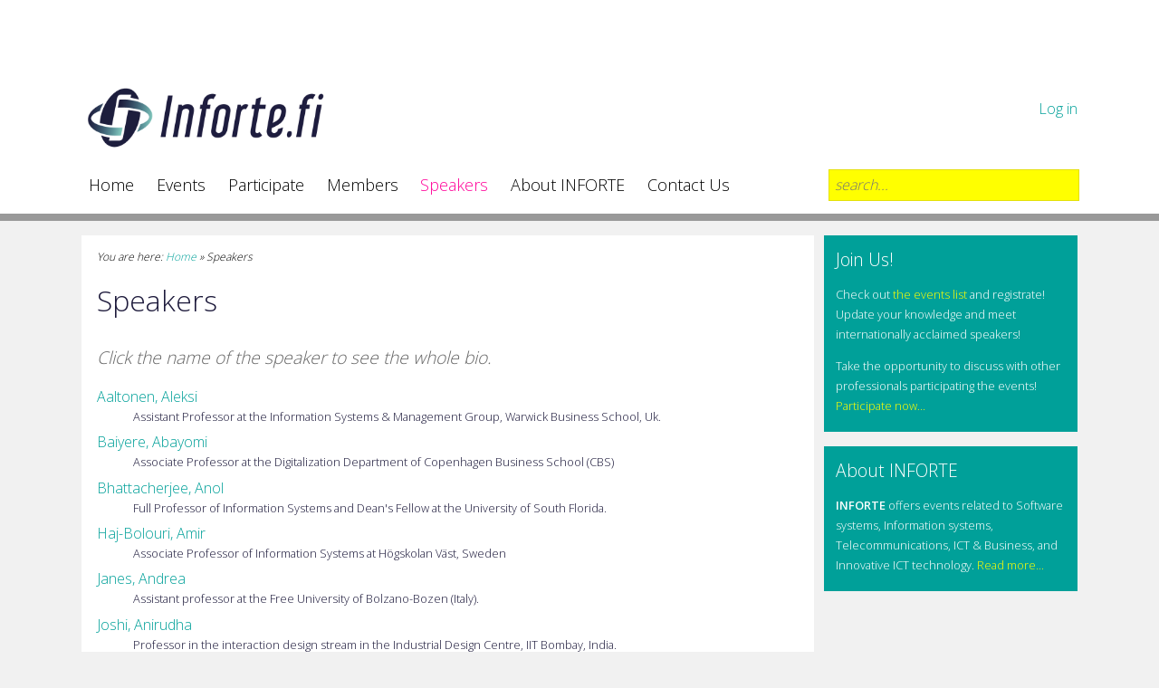

--- FILE ---
content_type: text/html;charset=utf-8
request_url: https://inforte.jyu.fi/speakers
body_size: 103960
content:
<!DOCTYPE html PUBLIC "-//W3C//DTD XHTML 1.0 Transitional//EN" "http://www.w3.org/TR/xhtml1/DTD/xhtml1-transitional.dtd"><html xmlns="http://www.w3.org/1999/xhtml">
<head><base href="https://inforte.jyu.fi/speakers/" />
<meta http-equiv="Content-Type" content="text/html; charset=UTF-8" />
<meta name="viewport" content="initial-scale=1.0, maximum-scale=1.0, width = device-width" />
<title>Speakers — The INFORTE.fi programme</title>
<link href="https://fonts.googleapis.com/css?family=Open+Sans:400,300,600" rel="stylesheet" type="text/css" />
<link href="/++theme++inforte_2014/flexslider/flexslider.css" rel="stylesheet" type="text/css" />
<script src="https://ajax.googleapis.com/ajax/libs/jquery/1.6.2/jquery.min.js"></script>
<script src="/++theme++inforte_2014/flexslider/jquery.flexslider.js"></script>
<link href="/++theme++inforte_2014/tyylit.css?2014-03-06-10-35" rel="stylesheet" type="text/css" />
<link href="/++theme++inforte_2014/normalize.css" rel="stylesheet" type="text/css" />
<link rel="icon" href="/++theme++inforte_2014/img/favicon.ico" type="image/x-icon" />
<script type="text/javascript" charset="utf-8">
  $(window).load(function() {
    $('.flexslider').flexslider();
  });
</script>
<meta http-equiv="Content-Type" content="text/html; charset=utf-8" /><meta name="description" content="Click the name of the speaker to see the whole bio." /><meta name="generator" content="Plone - http://plone.org" /></head>
<body class="template-portrait_listing portaltype-folder site-inforte section-speakers userrole-anonymous"><!-- HEADER --><div id="header">
    <div class="wrapper"> <!-- wrapper asettaa sivun leveydeksi 90% (max 1100px) ja keskitt&#228;&#228; divit -->
        <div class="fulldiv padding-bottom">
            <div class="leftdiv25 padding-top">
                <img src="/++theme++inforte_2014/img/logo.jpg" /> 
            </div>
            <div class="leftdiv75 padding-top mobile">
                <p class="textright"><a href="https://inforte.jyu.fi/login" id="personaltools-login">Log in</a></p>
            </div>
        </div>
        <div class="fulldiv">
            <div class="leftdiv75">
                <nav>
                    <ul><li class="current">NAVIGATION</li><li id="portaltab-index_html" class="plain"><a href="https://inforte.jyu.fi" title="">Home</a></li><li id="portaltab-events" class="plain"><a href="https://inforte.jyu.fi/events" title="">Events</a></li><li id="portaltab-participate" class="plain"><a href="https://inforte.jyu.fi/participate" title="">Participate</a></li><li id="portaltab-members" class="plain"><a href="https://inforte.jyu.fi/members" title="INFORTE.fi member university departments">Members</a></li><li id="portaltab-speakers" class="selected"><a href="https://inforte.jyu.fi/speakers" title="Click the name of the speaker to see the whole bio.">Speakers</a></li><li id="portaltab-about" class="plain"><a href="https://inforte.jyu.fi/about" title="">About INFORTE</a></li><li id="portaltab-contact" class="plain"><a href="https://inforte.jyu.fi/contact" title="">Contact Us</a></li></ul>
                </nav>
            </div>
            <div class="rightdiv25">
              <form id="form1" name="form1" method="post" action="https://inforte.jyu.fi/@@search">
  <input name="SearchableText" type="text" id="search" placeholder="search..." label="search" />
</form>
            </div>
        </div>
    </div>
</div><!-- SIS&#196;LT&#214; --><div class="wrapper">
    <div id="content">       
    
    <!-- FlexSlider -->	
    

    
    <!-- Vasen palsta -->
    <!-- About: -->
        <div class="leftdiv75">
            <div class="fulldiv"><p class="breadcrumb">You are here:
        <a href="https://inforte.jyu.fi">Home</a>
        <span class="breadcrumbSeparator">»</span>
    
        
            
            
            <span id="breadcrumbs-current">Speakers</span>
         
    </p>

                            

                            

                             <div id="viewlet-above-content-title"></div>
                             
                                 
                                 
            
                <h1 id="parent-fieldname-title" class="documentFirstHeading">
                    Speakers
                </h1>
            
            
        
                             
                             

                             
                                 
                                 
            
                <div id="parent-fieldname-description" class="documentDescription">
                   Click the name of the speaker to see the whole bio.
                </div>
            
            
        
                             

                             <div id="viewlet-above-content-body"></div>
                             <div id="content-core">
                                 
  

    
      
        
          <dl class="inforte-portraits">
            
              
                <dt>
                  <span class="contenttype-document summary"><a href="https://inforte.jyu.fi/speakers/AAaltonen" class="state-published url">Aaltonen, Aleksi</a></span>
                </dt>
                <dd>
                  
                    
                  <span class="description">Assistant Professor at the Information Systems &amp; Management Group, Warwick Business School, Uk.

</span>
               </dd>
              
            
              
                <dt>
                  <span class="contenttype-document summary"><a href="https://inforte.jyu.fi/speakers/ABaiyere" class="state-published url">Baiyere, Abayomi </a></span>
                </dt>
                <dd>
                  
                    
                  <span class="description">Associate Professor at the Digitalization Department of Copenhagen Business
School (CBS)</span>
               </dd>
              
            
              
                <dt>
                  <span class="contenttype-document summary"><a href="https://inforte.jyu.fi/speakers/ABhattacherjee" class="state-published url">Bhattacherjee, Anol </a></span>
                </dt>
                <dd>
                  
                    
                  <span class="description">Full Professor of Information Systems and Dean's Fellow at the University of South Florida.</span>
               </dd>
              
            
              
                <dt>
                  <span class="contenttype-document summary"><a href="https://inforte.jyu.fi/speakers/AHaj-Bolouri" class="state-published url">Haj-Bolouri, Amir </a></span>
                </dt>
                <dd>
                  
                    
                  <span class="description">Associate Professor of Information Systems at Högskolan Väst, Sweden</span>
               </dd>
              
            
              
                <dt>
                  <span class="contenttype-document summary"><a href="https://inforte.jyu.fi/speakers/AJanes" class="state-published url">Janes, Andrea</a></span>
                </dt>
                <dd>
                  
                    
                  <span class="description">Assistant professor at the Free University of Bolzano-Bozen (Italy).</span>
               </dd>
              
            
              
                <dt>
                  <span class="contenttype-document summary"><a href="https://inforte.jyu.fi/speakers/AJoshi" class="state-published url">Joshi, Anirudha </a></span>
                </dt>
                <dd>
                  
                    
                  <span class="description">Professor in the interaction design stream in the Industrial Design Centre, IIT Bombay, India.</span>
               </dd>
              
            
              
                <dt>
                  <span class="contenttype-document summary"><a href="https://inforte.jyu.fi/speakers/A_Maedche" class="state-published url">Maedche, Alexander</a></span>
                </dt>
                <dd>
                  
                    
                  <span class="description">Professor at Karlsruhe Institute of Technology (KIT), Germany.</span>
               </dd>
              
            
              
                <dt>
                  <span class="contenttype-document summary"><a href="https://inforte.jyu.fi/speakers/A_Martini" class="state-published url">Martini, Antonio</a></span>
                </dt>
                <dd>
                  
                    
                  <span class="description">Associate professor at University of Oslo and a Principal Strategic Researcher at CA Technologies</span>
               </dd>
              
            
              
                <dt>
                  <span class="contenttype-document summary"><a href="https://inforte.jyu.fi/speakers/A_Marton" class="state-published url">Márton, Attila </a></span>
                </dt>
                <dd>
                  
                    
                  <span class="description">Associate professor at the Department of Digitalization, Copenhagen Business School</span>
               </dd>
              
            
              
                <dt>
                  <span class="contenttype-document summary"><a href="https://inforte.jyu.fi/speakers/BAdams" class="state-published url">Adams, Bram</a></span>
                </dt>
                <dd>
                  
                    
                  <span class="description">Assistant professor, MCIS Lab on Maintenance, Construction and Intelligence, Polytechnique de Montréal, Canada.
</span>
               </dd>
              
            
              
                <dt>
                  <span class="contenttype-document summary"><a href="https://inforte.jyu.fi/speakers/BRanjan" class="state-published url">Ranjan, Kini B.</a></span>
                </dt>
                <dd>
                  
                    
                  <span class="description">Professor of Management - Information Systems at Indiana University Northwest.</span>
               </dd>
              
            
              
                <dt>
                  <span class="contenttype-document summary"><a href="https://inforte.jyu.fi/speakers/CFleisher" class="state-published url">Fleisher, Craig S.</a></span>
                </dt>
                <dd>
                  
                    
                  <span class="description">Chief Learning Officer (CLO) at Aurora WDC, USA.</span>
               </dd>
              
            
              
                <dt>
                  <span class="contenttype-document summary"><a href="https://inforte.jyu.fi/speakers/CMoe" class="state-published url">Moe, Carl Erik</a></span>
                </dt>
                <dd>
                  
                    
                  <span class="description">Associate professor at University of Agder, Norway</span>
               </dd>
              
            
              
                <dt>
                  <span class="contenttype-document summary"><a href="https://inforte.jyu.fi/speakers/CPautasso" class="state-published url">Pautasso, Cesare</a></span>
                </dt>
                <dd>
                  
                    
                  <span class="description">Associate professor at the Faculty of Informatics at the University of Lugano, Switzerland. </span>
               </dd>
              
            
              
                <dt>
                  <span class="contenttype-document summary"><a href="https://inforte.jyu.fi/speakers/CSeaman" class="state-published url">Seaman, Carolyn</a></span>
                </dt>
                <dd>
                  
                    
                  <span class="description">Professor of Information Systems at the University of Maryland Baltimore County (UMBC), USA</span>
               </dd>
              
            
              
                <dt>
                  <span class="contenttype-document summary"><a href="https://inforte.jyu.fi/speakers/CSorensen" class="state-published url">Sørensen, Carsten</a></span>
                </dt>
                <dd>
                  
                    
                  <span class="description">Reader (Associate Professor) in Digital Innovation within Department of Management at The London School of Economics and Political Science</span>
               </dd>
              
            
              
                <dt>
                  <span class="contenttype-document summary"><a href="https://inforte.jyu.fi/speakers/CTan" class="state-published url">Tan, Chee-Wee</a></span>
                </dt>
                <dd>
                  
                    
                  <span class="description">Professor in the Department of Digitization at Copenhagen Business School (Denmark)</span>
               </dd>
              
            
              
                <dt>
                  <span class="contenttype-document summary"><a href="https://inforte.jyu.fi/speakers/DTaibi" class="state-published url">Taibi, Davide</a></span>
                </dt>
                <dd>
                  
                    
                  <span class="description">Assistant Professor at the Tampere University, Finland.</span>
               </dd>
              
            
              
                <dt>
                  <span class="contenttype-document summary"><a href="https://inforte.jyu.fi/speakers/DVernon" class="state-published url">Vernon, David</a></span>
                </dt>
                <dd>
                  
                    
                  <span class="description">Professor   of   Informatics   at   the   University   of   Skövde,  
Sweden</span>
               </dd>
              
            
              
                <dt>
                  <span class="contenttype-document summary"><a href="https://inforte.jyu.fi/speakers/D_Said" class="state-published url">Said, Dhaou</a></span>
                </dt>
                <dd>
                  
                    
                  <span class="description">Post-Doctoral Researcher in University of Sherbrooke, Canada</span>
               </dd>
              
            
              
                <dt>
                  <span class="contenttype-document summary"><a href="https://inforte.jyu.fi/speakers/DasguptaD" class="state-published url">Professor Dasgupta, Dipankar</a></span>
                </dt>
                <dd>
                  
                    
                  <span class="description">Professor of Computer Science, University of Memphis (USA)</span>
               </dd>
              
            
              
                <dt>
                  <span class="contenttype-document summary"><a href="https://inforte.jyu.fi/speakers/ETurunen" class="state-published url">Turunen, Esko</a></span>
                </dt>
                <dd>
                  
                    
                  <span class="description">Professor at Department of Mathematics at Tampere University of Technology, Finland</span>
               </dd>
              
            
              
                <dt>
                  <span class="contenttype-document summary"><a href="https://inforte.jyu.fi/speakers/E_Poort" class="state-published url">Poort, Eltjo R.</a></span>
                </dt>
                <dd>
                  
                    
                  <span class="description">Distinguished Solution Architect at CGI in The Netherlands</span>
               </dd>
              
            
              
                <dt>
                  <span class="contenttype-document summary"><a href="https://inforte.jyu.fi/speakers/FBalomba" class="state-published url">Palomba, Fabio </a></span>
                </dt>
                <dd>
                  
                    
                  <span class="description">Senior Research Associate at the University of Zurich, Switzerland.</span>
               </dd>
              
            
              
                <dt>
                  <span class="contenttype-document summary"><a href="https://inforte.jyu.fi/speakers/FChan" class="state-published url">Chan, Frank</a></span>
                </dt>
                <dd>
                  
                    
                  <span class="description">Assistant Professor in Information Systems, ESSEC Business School, France</span>
               </dd>
              
            
              
                <dt>
                  <span class="contenttype-document summary"><a href="https://inforte.jyu.fi/speakers/FGarzotto" class="state-published url">Garzotto, Franca </a></span>
                </dt>
                <dd>
                  
                    
                  <span class="description">Franca Garzotto is an Associate Professor of Computer Engineering at the Department of Electronics and Information, Politecnico di Milano. </span>
               </dd>
              
            
              
                <dt>
                  <span class="contenttype-document summary"><a href="https://inforte.jyu.fi/speakers/GRuhe" class="state-published url">Ruhe, Guenther</a></span>
                </dt>
                <dd>
                  
                    
                  <span class="description">Professor, University of Calgary, Canada</span>
               </dd>
              
            
              
                <dt>
                  <span class="contenttype-document summary"><a href="https://inforte.jyu.fi/speakers/GSandini" class="state-published url">Sandini, Giulio </a></span>
                </dt>
                <dd>
                  
                    
                  <span class="description">Founding Director of the Italian Institute of Technology and full professor of bioengineering at the University of Genoa</span>
               </dd>
              
            
              
                <dt>
                  <span class="contenttype-document summary"><a href="https://inforte.jyu.fi/speakers/HProper" class="state-published url">Proper, Henderik A.</a></span>
                </dt>
                <dd>
                  
                    
                  <span class="description">Professor, University of Nijmegen, The Netherlands</span>
               </dd>
              
            
              
                <dt>
                  <span class="contenttype-document summary"><a href="https://inforte.jyu.fi/speakers/HSchulzrinne" class="state-published url">Schulzrinne, Henning </a></span>
                </dt>
                <dd>
                  
                    
                  <span class="description">Professor at Columbia University, USA.</span>
               </dd>
              
            
              
                <dt>
                  <span class="contenttype-document summary"><a href="https://inforte.jyu.fi/speakers/HTirri" class="state-published url">Tirri, Henry</a></span>
                </dt>
                <dd>
                  
                    
                  <span class="description">Dr. Executive in Residence in Aalto University, Finland.</span>
               </dd>
              
            
              
                <dt>
                  <span class="contenttype-document summary"><a href="https://inforte.jyu.fi/speakers/IPappas" class="state-published url">Pappas, Ilias</a></span>
                </dt>
                <dd>
                  
                    
                  <span class="description">Ilias Pappas is a Professor of Information Systems at University of Agder (UiA) and the Norwegian University of Science and Technology, Norway.</span>
               </dd>
              
            
              
                <dt>
                  <span class="contenttype-document summary"><a href="https://inforte.jyu.fi/speakers/JGogan" class="state-published url">Gogan, Janis L. </a></span>
                </dt>
                <dd>
                  
                    
                  <span class="description">Professor, Information &amp; Process Management, Bentley University, USA.</span>
               </dd>
              
            
              
                <dt>
                  <span class="contenttype-document summary"><a href="https://inforte.jyu.fi/speakers/JHeikkila" class="state-published url">Heikkilä, Jukka</a></span>
                </dt>
                <dd>
                  
                    
                  <span class="description">Professor of Information Systems at the University of Turku, Turku School of Economics.</span>
               </dd>
              
            
              
                <dt>
                  <span class="contenttype-document summary"><a href="https://inforte.jyu.fi/speakers/JJussila" class="state-published url">Jussila, Jari</a></span>
                </dt>
                <dd>
                  
                    
                  <span class="description">Postdoctoral Researcher in DARE Business Data Research Group at Laboratory of Industrial and Information Management, Tampere University of Technology, Tampere, Finland and Chief Information Officer at Moodmetric</span>
               </dd>
              
            
              
                <dt>
                  <span class="contenttype-document summary"><a href="https://inforte.jyu.fi/speakers/JLapalme" class="state-published url"> Lapalme, James</a></span>
                </dt>
                <dd>
                  
                    
                  <span class="description">Assistant Director of the Numerix Research Laboratory at the l’École de technologie supérieure in Montreal, Canada</span>
               </dd>
              
            
              
                <dt>
                  <span class="contenttype-document summary"><a href="https://inforte.jyu.fi/speakers/JLindman" class="state-published url">Lindman, Juho</a></span>
                </dt>
                <dd>
                  
                    
                  <span class="description">Associate professor of informatics in the Department of Applied IT at the University of Gothenburg, Sweden</span>
               </dd>
              
            
              
                <dt>
                  <span class="contenttype-document summary"><a href="https://inforte.jyu.fi/speakers/JMurillo" class="state-published url">Murillo, Juan Manuel</a></span>
                </dt>
                <dd>
                  
                    
                  <span class="description">Associate Professor at the Computer Science Department of the University of Extremadura in Spain</span>
               </dd>
              
            
              
                <dt>
                  <span class="contenttype-document summary"><a href="https://inforte.jyu.fi/speakers/JSpillner" class="state-published url">Spillner, Josef</a></span>
                </dt>
                <dd>
                  
                    
                  <span class="description">Associate professor at Zurich University of Applied Sciences, Switzerland. </span>
               </dd>
              
            
              
                <dt>
                  <span class="contenttype-document summary"><a href="https://inforte.jyu.fi/speakers/J_Hintsa" class="state-published url">Hintsa, Juha</a></span>
                </dt>
                <dd>
                  
                    
                  <span class="description">Dr., CEO and Founder, CBRA (www.cross-border.org)</span>
               </dd>
              
            
              
                <dt>
                  <span class="contenttype-document summary"><a href="https://inforte.jyu.fi/speakers/J_Lumivalo" class="state-published url">Lumivalo, Juuli</a></span>
                </dt>
                <dd>
                  
                    
                  <span class="description"> Dr., Information systems Scholar at the Faculty of Information Technology in University of Jyväskylä</span>
               </dd>
              
            
              
                <dt>
                  <span class="contenttype-document summary"><a href="https://inforte.jyu.fi/speakers/J_Nandhakumar" class="state-published url">Nandhakumar, Joe </a></span>
                </dt>
                <dd>
                  
                    
                  <span class="description">Professor of Information Systems and the Head of the Information Systems and Management group at Warwick Business School, University of Warwick, England.</span>
               </dd>
              
            
              
                <dt>
                  <span class="contenttype-document summary"><a href="https://inforte.jyu.fi/speakers/J_Porras" class="state-published url">Porras, Jari</a></span>
                </dt>
                <dd>
                  
                    
                  <span class="description">Professor of Software Engineering (especially Distributed Systems) at the Lappeenranta-Lahti University of Technology LUT, Finland.</span>
               </dd>
              
            
              
                <dt>
                  <span class="contenttype-document summary"><a href="https://inforte.jyu.fi/speakers/KConboy" class="state-published url">Conboy, Kieran </a></span>
                </dt>
                <dd>
                  
                    
                  <span class="description">Professor in the School of Business &amp; Economics at the University of Galway</span>
               </dd>
              
            
              
                <dt>
                  <span class="contenttype-document summary"><a href="https://inforte.jyu.fi/speakers/KLang" class="state-published url">Lang, Karl</a></span>
                </dt>
                <dd>
                  
                    
                  <span class="description">Professor of Information Systems at Baruch College, CUNY</span>
               </dd>
              
            
              
                <dt>
                  <span class="contenttype-document summary"><a href="https://inforte.jyu.fi/speakers/KPeffers" class="state-published url">Peffers, Ken</a></span>
                </dt>
                <dd>
                  
                    
                  <span class="description">Professor of Management Information Systems at the Lee Business School, University of Nevada Las Vegas</span>
               </dd>
              
            
              
                <dt>
                  <span class="contenttype-document summary"><a href="https://inforte.jyu.fi/speakers/KeyurSora" class="state-published url">Sorathia, Keyur</a></span>
                </dt>
                <dd>
                  
                    
                  <span class="description">Assistant Professor at Department of Design (DoD), IIT Guwahati</span>
               </dd>
              
            
              
                <dt>
                  <span class="contenttype-document summary"><a href="https://inforte.jyu.fi/speakers/LC_Kruse" class="state-published url">Leona Chandra Kruse</a></span>
                </dt>
                <dd>
                  
                    
                  <span class="description"> Assistant Professor of Information Systems (IS) and Innovation at the University of Liechtenstein.</span>
               </dd>
              
            
              
                <dt>
                  <span class="contenttype-document summary"><a href="https://inforte.jyu.fi/speakers/LLavazza" class="state-published url">Lavazza, Luigi</a></span>
                </dt>
                <dd>
                  
                    
                  <span class="description">Lavazza is an Associate Professor of Computer Science at the Dipartimento di Scienze Teoriche e 
Applicate of the Università degli Studi dell Insubria in Varese, Italy</span>
               </dd>
              
            
              
                <dt>
                  <span class="contenttype-document summary"><a href="https://inforte.jyu.fi/speakers/L_Hanschmann" class="state-published url">Hanschmann, Leon</a></span>
                </dt>
                <dd>
                  
                    
                  <span class="description">Doctoral researcher at Karlsruhe Institute of Technology (KIT), Germany.</span>
               </dd>
              
            
              
                <dt>
                  <span class="contenttype-document summary"><a href="https://inforte.jyu.fi/speakers/MFelderer" class="state-published url">Felderer, Michael</a></span>
                </dt>
                <dd>
                  
                    
                  <span class="description">Senior researcher at the Institute of Computer Science at the University of Innsbruck, Austria</span>
               </dd>
              
            
              
                <dt>
                  <span class="contenttype-document summary"><a href="https://inforte.jyu.fi/speakers/MHelenius" class="state-published url">Helenius, Mika</a></span>
                </dt>
                <dd>
                  
                    
                   <span class="description"></span>
               </dd>
              
            
              
                <dt>
                  <span class="contenttype-document summary"><a href="https://inforte.jyu.fi/speakers/MLehto" class="state-published url">Lehto, Martti</a></span>
                </dt>
                <dd>
                  
                    
                  <span class="description">Adjunct professor in University of Jyväskylä.</span>
               </dd>
              
            
              
                <dt>
                  <span class="contenttype-document summary"><a href="https://inforte.jyu.fi/speakers/MLinne" class="state-published url">Linne, Marja-Leena</a></span>
                </dt>
                <dd>
                  
                    
                  <span class="description">Dr., Department of Signal Processing, Tampere University of Technology, Finland.</span>
               </dd>
              
            
              
                <dt>
                  <span class="contenttype-document summary"><a href="https://inforte.jyu.fi/speakers/MRonkko" class="state-published url">Rönkkö, Mikko</a></span>
                </dt>
                <dd>
                  
                    
                  <span class="description">Postdoctoral researcher at University of Jyväskylä, Department of Computer Science and Information Systems.</span>
               </dd>
              
            
              
                <dt>
                  <span class="contenttype-document summary"><a href="https://inforte.jyu.fi/speakers/MRuoho" class="state-published url">Ruohonen, Mikko J.</a></span>
                </dt>
                <dd>
                  
                    
                  <span class="description">Professor of Information Systems at the University of Tampere, Chief Executive of CIRCMI (Research on information, customer and innovation management)</span>
               </dd>
              
            
              
                <dt>
                  <span class="contenttype-document summary"><a href="https://inforte.jyu.fi/speakers/MTurunen" class="state-published url">Turunen, Markku</a></span>
                </dt>
                <dd>
                  
                    
                  <span class="description">Professor. Head of the Pervasive Interaction research group, a part of the Tampere Unit for Computer-Human Interaction (TAUCHI) at the Tampere University</span>
               </dd>
              
            
              
                <dt>
                  <span class="contenttype-document summary"><a href="https://inforte.jyu.fi/speakers/M_Tarafdar" class="state-published url">Tarafdar, Monideepa </a></span>
                </dt>
                <dd>
                  
                    
                  <span class="description">Charles J. Dockendorff Professor at Isenberg School of Management, University of Massachusetts Amhers</span>
               </dd>
              
            
              
                <dt>
                  <span class="contenttype-document summary"><a href="https://inforte.jyu.fi/speakers/NIslam" class="state-published url">Islam, Najmul </a></span>
                </dt>
                <dd>
                  
                    
                  <span class="description">Associate Professor (tenure track) of Digital Transformation, LUT University, Finland</span>
               </dd>
              
            
              
                <dt>
                  <span class="contenttype-document summary"><a href="https://inforte.jyu.fi/speakers/NMavengere" class="state-published url">Mavengere, Nicholas</a></span>
                </dt>
                <dd>
                  
                    
                  <span class="description">Doctor in Philosophy in Information and Systems (University of Tampere)</span>
               </dd>
              
            
              
                <dt>
                  <span class="contenttype-document summary"><a href="https://inforte.jyu.fi/speakers/N_Novielli" class="state-published url">Novielli, Nicole</a></span>
                </dt>
                <dd>
                  
                    
                  <span class="description">Assistant Professor at University of Bari, Italy</span>
               </dd>
              
            
              
                <dt>
                  <span class="contenttype-document summary"><a href="https://inforte.jyu.fi/speakers/OMazhelis" class="state-published url">Mazhelis, Oleksiy </a></span>
                </dt>
                <dd>
                  
                    
                   <span class="description"></span>
               </dd>
              
            
              
                <dt>
                  <span class="contenttype-document summary"><a href="https://inforte.jyu.fi/speakers/PAbrahamsson" class="state-published url">Abrahamsson, Pekka</a></span>
                </dt>
                <dd>
                  
                    
                  <span class="description">Professor, Norwegian University of Science and Technology at Trondheim, Norway</span>
               </dd>
              
            
              
                <dt>
                  <span class="contenttype-document summary"><a href="https://inforte.jyu.fi/speakers/PMikalef" class="state-published url">Mikalef, Patrick </a></span>
                </dt>
                <dd>
                  
                    
                  <span class="description">Professor at Norwegian University of Science and Technology</span>
               </dd>
              
            
              
                <dt>
                  <span class="contenttype-document summary"><a href="https://inforte.jyu.fi/speakers/QBui" class="state-published url">Bui, Quang</a></span>
                </dt>
                <dd>
                  
                    
                  <span class="description">Associate Professor of Information Systems, Rochester Institute of Technology</span>
               </dd>
              
            
              
                <dt>
                  <span class="contenttype-document summary"><a href="https://inforte.jyu.fi/speakers/RDavison" class="state-published url">Davison, Robert M.</a></span>
                </dt>
                <dd>
                  
                    
                  <span class="description">Professor at City University of Hong Kong </span>
               </dd>
              
            
              
                <dt>
                  <span class="contenttype-document summary"><a href="https://inforte.jyu.fi/speakers/RHekkala" class="state-published url">Hekkala, Riitta</a></span>
                </dt>
                <dd>
                  
                    
                  <span class="description">Postdoctoral Researcher in the School of Business at the Aalto University, Helsinki</span>
               </dd>
              
            
              
                <dt>
                  <span class="contenttype-document summary"><a href="https://inforte.jyu.fi/speakers/RLindgren" class="state-published url">Lindgren, Rikard</a></span>
                </dt>
                <dd>
                  
                    
                  <span class="description">Professor of informatics at the University of Gothenburg, Sweden. </span>
               </dd>
              
            
              
                <dt>
                  <span class="contenttype-document summary"><a href="https://inforte.jyu.fi/speakers/RMukkamala" class="state-published url">Mukkamala, Raghava Rao </a></span>
                </dt>
                <dd>
                  
                    
                  <span class="description">Assistant professor of Computational Social Science at the Department of IT Management, Copenhagen Business School</span>
               </dd>
              
            
              
                <dt>
                  <span class="contenttype-document summary"><a href="https://inforte.jyu.fi/speakers/ROttis" class="state-published url">Ottis, Rain</a></span>
                </dt>
                <dd>
                  
                    
                  <span class="description">Dr Rain Ottis is an Associate Professor (Cyber Security) in Tallinn University of Technology, Estonia. </span>
               </dd>
              
            
              
                <dt>
                  <span class="contenttype-document summary"><a href="https://inforte.jyu.fi/speakers/RVatrapu" class="state-published url">Vatrapu, Ravi </a></span>
                </dt>
                <dd>
                  
                    
                  <span class="description">Professor of human computer interaction at the Department of IT Management of the Copenhagen Business School, adjunct professor of applied computing at the Westerdals Oslo School of Arts, Communication and Technology, and director of the Centre for Business Data Analytics. </span>
               </dd>
              
            
              
                <dt>
                  <span class="contenttype-document summary"><a href="https://inforte.jyu.fi/speakers/SChatterjee" class="state-published url">Chatterjee, Samir</a></span>
                </dt>
                <dd>
                  
                    
                  <span class="description">Professor of computer networking and telecommunications  at Claremont Graduate University, USA.</span>
               </dd>
              
            
              
                <dt>
                  <span class="contenttype-document summary"><a href="https://inforte.jyu.fi/speakers/SDehghanzadeh" class="state-published url">Dehghanzadeh, Soheila</a></span>
                </dt>
                <dd>
                  
                    
                  <span class="description">Dr. Soheila Dehghanzadeh, R&amp;D of DENSO Automotive Dtl. GmbH, Munich, Germany</span>
               </dd>
              
            
              
                <dt>
                  <span class="contenttype-document summary"><a href="https://inforte.jyu.fi/speakers/SFurber" class="state-published url">Furber, Steve </a></span>
                </dt>
                <dd>
                  
                    
                  <span class="description">Professor of Computer Engineering in the School of Computer Science at the University of Manchester, UK</span>
               </dd>
              
            
              
                <dt>
                  <span class="contenttype-document summary"><a href="https://inforte.jyu.fi/speakers/SGregor" class="state-published url">Gregor, Shirley</a></span>
                </dt>
                <dd>
                  
                    
                  <span class="description">Professor of Information Systems in the College of Business and Economics (CBE) at the Australian National University</span>
               </dd>
              
            
              
                <dt>
                  <span class="contenttype-document summary"><a href="https://inforte.jyu.fi/speakers/SKlein" class="state-published url">Klein, Stefan</a></span>
                </dt>
                <dd>
                  
                    
                  <span class="description"> Professor for Interorganizational Systems at the University of Münster, Germany.</span>
               </dd>
              
            
              
                <dt>
                  <span class="contenttype-document summary"><a href="https://inforte.jyu.fi/speakers/SMorasca" class="state-published url">Morasca, Sandro</a></span>
                </dt>
                <dd>
                  
                    
                  <span class="description">Morasca is a Professor of Computer Science at the Dipartimento di Scienze Teoriche e Applicate of 
the Università degli Studi dell’Insubria in Como and Varese, Italy</span>
               </dd>
              
            
              
                <dt>
                  <span class="contenttype-document summary"><a href="https://inforte.jyu.fi/speakers/SPanichella" class="state-published url">Panichella, Sebastiano </a></span>
                </dt>
                <dd>
                  
                    
                  <span class="description">Research Associate at University of Zurich, Switzerland.</span>
               </dd>
              
            
              
                <dt>
                  <span class="contenttype-document summary"><a href="https://inforte.jyu.fi/speakers/SPekkola" class="state-published url">Pekkola, Samuli</a></span>
                </dt>
                <dd>
                  
                    
                  <span class="description">Professor of information systems at Tampere University of Technology.</span>
               </dd>
              
            
              
                <dt>
                  <span class="contenttype-document summary"><a href="https://inforte.jyu.fi/speakers/SPurao" class="state-published url">Purao, Sandeep </a></span>
                </dt>
                <dd>
                  
                    
                  <span class="description">Trustee Professor  in the Information and Process Management group at Bentley University.</span>
               </dd>
              
            
              
                <dt>
                  <span class="contenttype-document summary"><a href="https://inforte.jyu.fi/speakers/SRossi" class="state-published url">Rossi, Sippo</a></span>
                </dt>
                <dd>
                  
                    
                  <span class="description">Assistant Professor of Business Analytics at Hanken School of Economics, Helsinki</span>
               </dd>
              
            
              
                <dt>
                  <span class="contenttype-document summary"><a href="https://inforte.jyu.fi/speakers/SSharma" class="state-published url">Sharma, Sumita</a></span>
                </dt>
                <dd>
                  
                    
                   <span class="description"></span>
               </dd>
              
            
              
                <dt>
                  <span class="contenttype-document summary"><a href="https://inforte.jyu.fi/speakers/STarkoma" class="state-published url">Tarkoma, Sasu</a></span>
                </dt>
                <dd>
                  
                    
                  <span class="description">Professor of Computer Science at University of Helsinki</span>
               </dd>
              
            
              
                <dt>
                  <span class="contenttype-document summary"><a href="https://inforte.jyu.fi/speakers/SVegas" class="state-published url">Vegas, Sira</a></span>
                </dt>
                <dd>
                  
                    
                  <span class="description">Associate professor of software engineering at Universidad Politécnica de Madrid</span>
               </dd>
              
            
              
                <dt>
                  <span class="contenttype-document summary"><a href="https://inforte.jyu.fi/speakers/S_Melnyk" class="state-published url">Melnyk, Steven </a></span>
                </dt>
                <dd>
                  
                    
                  <span class="description">Professor of Supply Chain Management at Michigan State University</span>
               </dd>
              
            
              
                <dt>
                  <span class="contenttype-document summary"><a href="https://inforte.jyu.fi/speakers/S_Rosenthal" class="state-published url">Rosenthal, Sonny  </a></span>
                </dt>
                <dd>
                  
                    
                  <span class="description">Associate Professor of Sustainability Communication in the College of Integrative Studies at Singapore Management University. </span>
               </dd>
              
            
              
                <dt>
                  <span class="contenttype-document summary"><a href="https://inforte.jyu.fi/speakers/Swagner" class="state-published url">Wagner, Stefan</a></span>
                </dt>
                <dd>
                  
                    
                  <span class="description">Professor Stefan Wagner (University of Stuttgart, Head of the Software Engineering Research Group)</span>
               </dd>
              
            
              
                <dt>
                  <span class="contenttype-document summary"><a href="https://inforte.jyu.fi/speakers/TBohmann" class="state-published url">Böhmann, Tilo </a></span>
                </dt>
                <dd>
                  
                    
                  <span class="description">Professor at Department of Informatics of the Universität Hamburg, Germany.</span>
               </dd>
              
            
              
                <dt>
                  <span class="contenttype-document summary"><a href="https://inforte.jyu.fi/speakers/TKeskinen" class="state-published url">Keskinen, Tuuli </a></span>
                </dt>
                <dd>
                  
                    
                  <span class="description">Researcher and Ph.D. student in Tampere Unit for Computer-Human Interaction (TAUCHI) at the University of Tampere.</span>
               </dd>
              
            
              
                <dt>
                  <span class="contenttype-document summary"><a href="https://inforte.jyu.fi/speakers/TMettler" class="state-published url">Mettler, Tobias</a></span>
                </dt>
                <dd>
                  
                    
                  <span class="description">Assistant Professor at the Institute of Information Management, University of St. Gallen (HSG), Switzerland.</span>
               </dd>
              
            
              
                <dt>
                  <span class="contenttype-document summary"><a href="https://inforte.jyu.fi/speakers/TTuunanen" class="state-published url">Tuunanen, Tuure</a></span>
                </dt>
                <dd>
                  
                    
                  <span class="description">Professor of information systems in the faculty of information technology at the University of Jyväskylä.</span>
               </dd>
              
            
              
                <dt>
                  <span class="contenttype-document summary"><a href="https://inforte.jyu.fi/speakers/T_Harviainen" class="state-published url">Harviainen, Tuomas</a></span>
                </dt>
                <dd>
                  
                    
                  <span class="description">Professor of Information Studies and Interactive Media at Tampere University</span>
               </dd>
              
            
              
                <dt>
                  <span class="contenttype-document summary"><a href="https://inforte.jyu.fi/speakers/T_Mannisto" class="state-published url">Männistö, Toni</a></span>
                </dt>
                <dd>
                  
                    
                  <span class="description">Dr., Head of Research at CBRA, a Swiss institute of supply chain security and trade facilitation</span>
               </dd>
              
            
              
                <dt>
                  <span class="contenttype-document summary"><a href="https://inforte.jyu.fi/speakers/T_Vartiainen" class="state-published url">Vartiainen, Tero</a></span>
                </dt>
                <dd>
                  
                    
                  <span class="description">Professor of information systems in the Department of Computing Sciences at the University of Vaasa, Finland</span>
               </dd>
              
            
              
                <dt>
                  <span class="contenttype-document summary"><a href="https://inforte.jyu.fi/speakers/VGarousi" class="state-published url">Garousi, Vahid </a></span>
                </dt>
                <dd>
                  
                    
                  <span class="description">Associate Professor in Wageningen University, Netherlands.</span>
               </dd>
              
            
              
                <dt>
                  <span class="contenttype-document summary"><a href="https://inforte.jyu.fi/speakers/VLenarduzzi" class="state-published url">Lenarduzzi, Valentina </a></span>
                </dt>
                <dd>
                  
                    
                  <span class="description">Assistant professor (tenure track) at University of Oulu (Finland).</span>
               </dd>
              
            
              
                <dt>
                  <span class="contenttype-document summary"><a href="https://inforte.jyu.fi/speakers/VManninen" class="state-published url">Manninen, VIlle</a></span>
                </dt>
                <dd>
                  
                    
                  <span class="description">Agile Coach and Software Architect in Industry62</span>
               </dd>
              
            
              
                <dt>
                  <span class="contenttype-document summary"><a href="https://inforte.jyu.fi/speakers/V_Venkatesh" class="state-published url">Venkatesh, Viswanath </a></span>
                </dt>
                <dd>
                  
                    
                  <span class="description">Eminent Scholar and Verizon Chair at the Pamplin College of Business, Virginia Tech.</span>
               </dd>
              
            
              
                <dt>
                  <span class="contenttype-document summary"><a href="https://inforte.jyu.fi/speakers/WFernandez" class="state-published url">Fernandez, Walter </a></span>
                </dt>
                <dd>
                  
                    
                  <span class="description">Professor at the School of Information Systems, Technology and Management at the University of New South Wales Australia</span>
               </dd>
              
            
              
                <dt>
                  <span class="contenttype-document summary"><a href="https://inforte.jyu.fi/speakers/XWang" class="state-published url">Wang, Xiaofeng </a></span>
                </dt>
                <dd>
                  
                    
                  <span class="description">Dr., Free University of Bozen Bolzano, Italy</span>
               </dd>
              
            
              
                <dt>
                  <span class="contenttype-document summary"><a href="https://inforte.jyu.fi/speakers/X_Le_Pallec" class="state-published url">Le Pallec, Xavier</a></span>
                </dt>
                <dd>
                  
                    
                  <span class="description">Xavier Le Pallec is Assistant Professor at the Department of Computer Science at Lille University (France)</span>
               </dd>
              
            
              
                <dt>
                  <span class="contenttype-document summary"><a href="https://inforte.jyu.fi/speakers/akerfall" class="state-published url">Ågerfalk, Pär</a></span>
                </dt>
                <dd>
                  
                    
                  <span class="description">Dr. Pär J. Ågerfalk is Professor of Computer and Systems Science at Uppsala University where he holds the Chair in Computer Science in Intersection with Social Sciences.</span>
               </dd>
              
            
              
                <dt>
                  <span class="contenttype-document summary"><a href="https://inforte.jyu.fi/speakers/antikainen" class="state-published url">Antikainen, Maria</a></span>
                </dt>
                <dd>
                  
                    
                  <span class="description">Dr., VTT</span>
               </dd>
              
            
              
                <dt>
                  <span class="contenttype-document summary"><a href="https://inforte.jyu.fi/speakers/anttiroiko" class="state-published url">Anttiroiko, Ari-Veikko</a></span>
                </dt>
                <dd>
                  
                    
                  <span class="description">Prof., University of Tampere.</span>
               </dd>
              
            
              
                <dt>
                  <span class="contenttype-document summary"><a href="https://inforte.jyu.fi/speakers/asalovaara" class="state-published url">Salovaara, Antti</a></span>
                </dt>
                <dd>
                  
                    
                  <span class="description">PhD Antti Salovaara (post doc at the Department of Information and Service Economy, Aalto School of Business)</span>
               </dd>
              
            
              
                <dt>
                  <span class="contenttype-document summary"><a href="https://inforte.jyu.fi/speakers/bener_ayse" class="state-published url">Bener, Ayse</a></span>
                </dt>
                <dd>
                  
                    
                  <span class="description">Professor in the department of Mechanical and Industrial Engineering at Ryerson University</span>
               </dd>
              
            
              
                <dt>
                  <span class="contenttype-document summary"><a href="https://inforte.jyu.fi/speakers/bobg" class="state-published url">Robert Galliers</a></span>
                </dt>
                <dd>
                  
                    
                  <span class="description">Professor Robert Galliers, Bentley University (USA)</span>
               </dd>
              
            
              
                <dt>
                  <span class="contenttype-document summary"><a href="https://inforte.jyu.fi/speakers/bygstad-bendik" class="state-published url">Bygstad, Bendik</a></span>
                </dt>
                <dd>
                  
                    
                  <span class="description">Professor at Department of Informatics. The Faculty of Mathematics and Natural Sciences. University of Oslo.</span>
               </dd>
              
            
              
                <dt>
                  <span class="contenttype-document summary"><a href="https://inforte.jyu.fi/speakers/carmel" class="state-published url">Carmel, Erran</a></span>
                </dt>
                <dd>
                  
                    
                  <span class="description">Dr. Erran Carmel is Professor in Information Technology department, Kogod School of Business at American University. </span>
               </dd>
              
            
              
                <dt>
                  <span class="contenttype-document summary"><a href="https://inforte.jyu.fi/speakers/chong_p" class="state-published url">Chong, Peter H. J. </a></span>
                </dt>
                <dd>
                  
                    
                  <span class="description">Associate Prof. School of Electrical and Electronic Engineering, Nanyang Technological University, Singapore</span>
               </dd>
              
            
              
                <dt>
                  <span class="contenttype-document summary"><a href="https://inforte.jyu.fi/speakers/coplien" class="state-published url">Coplien, James O.</a></span>
                </dt>
                <dd>
                  
                    
                  <span class="description">Better known as Jim Coplien. He is a writer, lecturer, and researcher in the field of Computer Science.</span>
               </dd>
              
            
              
                <dt>
                  <span class="contenttype-document summary"><a href="https://inforte.jyu.fi/speakers/damiani" class="state-published url">Damiani, Ernesto</a></span>
                </dt>
                <dd>
                  
                    
                  <span class="description">Ernesto Damiani is a full professor at the Information Technology Dept.,
University of Milan, where he leads the Ph. D. program in Computer
Science.</span>
               </dd>
              
            
              
                <dt>
                  <span class="contenttype-document summary"><a href="https://inforte.jyu.fi/speakers/damsgaard" class="state-published url">Damsgaard, Jan</a></span>
                </dt>
                <dd>
                  
                    
                  <span class="description">Jan Damsgaard is professor and the director of Center for Applied Information and Communication Technology at Copenhagen Business School, Denmark. He holds a Master's degree in Computer Science and Psychology and a Ph.D. in Information Systems. </span>
               </dd>
              
            
              
                <dt>
                  <span class="contenttype-document summary"><a href="https://inforte.jyu.fi/speakers/davis-alan-m" class="state-published url">Davis, Alan M.</a></span>
                </dt>
                <dd>
                  
                    
                  <span class="description">Al Davis is a Professor of Business Strategy and Entrepreneurship at the University of Colorado at Colorado Springs, USA</span>
               </dd>
              
            
              
                <dt>
                  <span class="contenttype-document summary"><a href="https://inforte.jyu.fi/speakers/ekram_hossain" class="state-published url">Hossain, Ekram</a></span>
                </dt>
                <dd>
                  
                    
                  <span class="description">Professor in the Department of Electrical and Computer Engineering at University of Manitoba, Winnipeg, Canada.</span>
               </dd>
              
            
              
                <dt>
                  <span class="contenttype-document summary"><a href="https://inforte.jyu.fi/speakers/elmusrati" class="state-published url">Elmusrati, Mohammed</a></span>
                </dt>
                <dd>
                  
                    
                  <span class="description">Professor and head of communications and systems engineering group at University of Vaasa, Finland.</span>
               </dd>
              
            
              
                <dt>
                  <span class="contenttype-document summary"><a href="https://inforte.jyu.fi/speakers/erkinheimo" class="state-published url">Erkinheimo, Pia</a></span>
                </dt>
                <dd>
                  
                    
                  <span class="description">Pia Erkinheimo is Head of Crowdsourcing, Concepting &amp; Innovation at Nokia.</span>
               </dd>
              
            
              
                <dt>
                  <span class="contenttype-document summary"><a href="https://inforte.jyu.fi/speakers/erkkila-timo" class="state-published url">Erkkilä, Timo</a></span>
                </dt>
                <dd>
                  
                    
                  <span class="description">MSc, Director of Big Data Solutions, Quva Oy</span>
               </dd>
              
            
              
                <dt>
                  <span class="contenttype-document summary"><a href="https://inforte.jyu.fi/speakers/ferenc_rudolt" class="state-published url">Ferenc, Rudolf</a></span>
                </dt>
                <dd>
                  
                    
                  <span class="description">Prof., University of Szeged</span>
               </dd>
              
            
              
                <dt>
                  <span class="contenttype-document summary"><a href="https://inforte.jyu.fi/speakers/fernandez" class="state-published url">Fernandez, Walther</a></span>
                </dt>
                <dd>
                  
                    
                  <span class="description">Dr., The ANU College of Business and Economics, Australia.</span>
               </dd>
              
            
              
                <dt>
                  <span class="contenttype-document summary"><a href="https://inforte.jyu.fi/speakers/franch-xavier" class="state-published url">Franch, Xavier</a></span>
                </dt>
                <dd>
                  
                    
                  <span class="description">Associate professor at the Universitat Politècnica de Catalunya (UPC, Spain)</span>
               </dd>
              
            
              
                <dt>
                  <span class="contenttype-document summary"><a href="https://inforte.jyu.fi/speakers/gronlund" class="state-published url">Grönlund, Åke</a></span>
                </dt>
                <dd>
                  
                    
                  <span class="description">Prof., Örebro University, Sweden.</span>
               </dd>
              
            
              
                <dt>
                  <span class="contenttype-document summary"><a href="https://inforte.jyu.fi/speakers/gyimothy_tibor" class="state-published url">Gyimothy, Tibor </a></span>
                </dt>
                <dd>
                  
                    
                  <span class="description">Prof., University of Szeged</span>
               </dd>
              
            
              
                <dt>
                  <span class="contenttype-document summary"><a href="https://inforte.jyu.fi/speakers/hamari_juho" class="state-published url">Hamari, Juho</a></span>
                </dt>
                <dd>
                  
                    
                  <span class="description">Researcher at the Game Research Lab, University of
Tampere. </span>
               </dd>
              
            
              
                <dt>
                  <span class="contenttype-document summary"><a href="https://inforte.jyu.fi/speakers/hanseth-ole" class="state-published url">Hanseth, Ole</a></span>
                </dt>
                <dd>
                  
                    
                  <span class="description">Professor in the Department of Informatics, University of Oslo</span>
               </dd>
              
            
              
                <dt>
                  <span class="contenttype-document summary"><a href="https://inforte.jyu.fi/speakers/harrison" class="state-published url">Harrison, Neil</a></span>
                </dt>
                <dd>
                  
                    
                  <span class="description">Neil Harrison is an associate professor of computer science at Utah Valley University in Orem, Utah.</span>
               </dd>
              
            
              
                <dt>
                  <span class="contenttype-document summary"><a href="https://inforte.jyu.fi/speakers/hatonen-kimmo" class="state-published url">Hätönen, Kimmo</a></span>
                </dt>
                <dd>
                  
                    
                  <span class="description">Dr Kimmo Hätönen, Nokia Oyj, Finland</span>
               </dd>
              
            
              
                <dt>
                  <span class="contenttype-document summary"><a href="https://inforte.jyu.fi/speakers/hedman" class="state-published url">Hedman, Jonas</a></span>
                </dt>
                <dd>
                  
                    
                  <span class="description">Jonas Hedman is Associate Professor at Copenhagen Business School, Denmark. </span>
               </dd>
              
            
              
                <dt>
                  <span class="contenttype-document summary"><a href="https://inforte.jyu.fi/speakers/homstrom" class="state-published url">Holmström, Jan</a></span>
                </dt>
                <dd>
                  
                    
                  <span class="description">Prof. Helsinki University of Technology.</span>
               </dd>
              
            
              
                <dt>
                  <span class="contenttype-document summary"><a href="https://inforte.jyu.fi/speakers/huotari" class="state-published url">Huotari, Maija-Leena</a></span>
                </dt>
                <dd>
                  
                    
                  <span class="description">Prof., University of Oulu</span>
               </dd>
              
            
              
                <dt>
                  <span class="contenttype-document summary"><a href="https://inforte.jyu.fi/speakers/hypponen" class="state-published url">Hyppönen, Hannele</a></span>
                </dt>
                <dd>
                  
                    
                  <span class="description">Development Manager, Finnish National Institute for Health and
Welfare</span>
               </dd>
              
            
              
                <dt>
                  <span class="contenttype-document summary"><a href="https://inforte.jyu.fi/speakers/iivari" class="state-published url">Iivari, Juhani</a></span>
                </dt>
                <dd>
                  
                    
                  <span class="description">Prof., University of Oulu.</span>
               </dd>
              
            
              
                <dt>
                  <span class="contenttype-document summary"><a href="https://inforte.jyu.fi/speakers/iversen-ole-sejer" class="state-published url">Iversen, Ole Sejer</a></span>
                </dt>
                <dd>
                  
                    
                  <span class="description">Professor in Child-Computer Interaction at Aarhus University, Denmark</span>
               </dd>
              
            
              
                <dt>
                  <span class="contenttype-document summary"><a href="https://inforte.jyu.fi/speakers/jaaksi" class="state-published url">Jaaksi, Ari</a></span>
                </dt>
                <dd>
                  
                    
                  <span class="description">Nokia, Head of software teams.</span>
               </dd>
              
            
              
                <dt>
                  <span class="contenttype-document summary"><a href="https://inforte.jyu.fi/speakers/jarvenpaa" class="state-published url">Jarvenpaa Sirkka</a></span>
                </dt>
                <dd>
                  
                    
                  <span class="description">Prof., McCombs School of Business, University of Texas Austin</span>
               </dd>
              
            
              
                <dt>
                  <span class="contenttype-document summary"><a href="https://inforte.jyu.fi/speakers/jarvinen" class="state-published url">Järvinen, Pertti</a></span>
                </dt>
                <dd>
                  
                    
                  <span class="description">Prof., emeritus, University of Tampere.</span>
               </dd>
              
            
              
                <dt>
                  <span class="contenttype-document summary"><a href="https://inforte.jyu.fi/speakers/jleppa" class="state-published url">Leppänen, Jukka</a></span>
                </dt>
                <dd>
                  
                    
                  <span class="description">Dr. Jukka Leppänen (University of Tampere School of Medicine)</span>
               </dd>
              
            
              
                <dt>
                  <span class="contenttype-document summary"><a href="https://inforte.jyu.fi/speakers/kaikkonen" class="state-published url">Kaikkonen, Anne</a></span>
                </dt>
                <dd>
                  
                    
                  <span class="description">Anne Kaikkonen works as user interface product manager in Nokia. </span>
               </dd>
              
            
              
                <dt>
                  <span class="contenttype-document summary"><a href="https://inforte.jyu.fi/speakers/kan_stephen" class="state-published url">Kan, Stephen</a></span>
                </dt>
                <dd>
                  
                    
                  <span class="description">IBM/University of Minnesota, USA</span>
               </dd>
              
            
              
                <dt>
                  <span class="contenttype-document summary"><a href="https://inforte.jyu.fi/speakers/karsten" class="state-published url">Karsten, Eija</a></span>
                </dt>
                <dd>
                  
                    
                  <span class="description">Docent, Åbo Akademi University</span>
               </dd>
              
            
              
                <dt>
                  <span class="contenttype-document summary"><a href="https://inforte.jyu.fi/speakers/kirn" class="state-published url">Kirn, Stefan</a></span>
                </dt>
                <dd>
                  
                    
                  <span class="description">Prof., University of Hohenheim, Germany.</span>
               </dd>
              
            
              
                <dt>
                  <span class="contenttype-document summary"><a href="https://inforte.jyu.fi/speakers/koivo" class="state-published url">Koivo, Heikki</a></span>
                </dt>
                <dd>
                  
                    
                  <span class="description">Emeritus Professor at Aalto University, Finland</span>
               </dd>
              
            
              
                <dt>
                  <span class="contenttype-document summary"><a href="https://inforte.jyu.fi/speakers/koivumaki" class="state-published url">Koivumäki, Timo</a></span>
                </dt>
                <dd>
                  
                    
                  <span class="description">Timo Koivumäki received his Ph. D. in Economics and Business Administration in 1999 at the University of Oulu, Finland. </span>
               </dd>
              
            
              
                <dt>
                  <span class="contenttype-document summary"><a href="https://inforte.jyu.fi/speakers/korhonen_kirsi" class="state-published url">Korhonen, Kirsi</a></span>
                </dt>
                <dd>
                  
                    
                  <span class="description">Nokia-siemens Networks</span>
               </dd>
              
            
              
                <dt>
                  <span class="contenttype-document summary"><a href="https://inforte.jyu.fi/speakers/kuk" class="state-published url">Kuk, George</a></span>
                </dt>
                <dd>
                  
                    
                  <span class="description">Dr George Kuk is an associate professor in strategy and information systems at Nottingham University Business School.</span>
               </dd>
              
            
              
                <dt>
                  <span class="contenttype-document summary"><a href="https://inforte.jyu.fi/speakers/kuusisto-rauno" class="state-published url">Kuusisto, Rauno</a></span>
                </dt>
                <dd>
                  
                    
                  <span class="description">Professor, Head of Information Technology Division at Finnish Defence Research Agency</span>
               </dd>
              
            
              
                <dt>
                  <span class="contenttype-document summary"><a href="https://inforte.jyu.fi/speakers/lehtonen-timo" class="state-published url">Lehtonen, Timo</a></span>
                </dt>
                <dd>
                  
                    
                  <span class="description">Senior Software Designer, M.Sc. (Tech.), Solita Plc.</span>
               </dd>
              
            
              
                <dt>
                  <span class="contenttype-document summary"><a href="https://inforte.jyu.fi/speakers/leroy_gondy" class="state-published url">Leroy, Gondy</a></span>
                </dt>
                <dd>
                  
                    
                  <span class="description">Associate professor in the School of Information Systems and Technology at Claremont Graduate University. </span>
               </dd>
              
            
              
                <dt>
                  <span class="contenttype-document summary"><a href="https://inforte.jyu.fi/speakers/levina" class="state-published url">Levina, Natalia</a></span>
                </dt>
                <dd>
                  
                    
                  <span class="description">Associate Professor in the Information, Operations, and Management Sciences department at the Stern School of Business, New York University. </span>
               </dd>
              
            
              
                <dt>
                  <span class="contenttype-document summary"><a href="https://inforte.jyu.fi/speakers/lewis" class="state-published url">Lewis, Grace</a></span>
                </dt>
                <dd>
                  
                    
                  <span class="description">Grace Lewis is a Senior Member of the Technical Staff at the Software Engineering Insti-tute (SEI). </span>
               </dd>
              
            
              
                <dt>
                  <span class="contenttype-document summary"><a href="https://inforte.jyu.fi/speakers/lindman" class="state-published url">Lindman, Juho</a></span>
                </dt>
                <dd>
                  
                    
                  <span class="description">Dr. Juho Lindman is an Assistant Professor in the Hanken School of Economics in Helsinki, Finland. </span>
               </dd>
              
            
              
                <dt>
                  <span class="contenttype-document summary"><a href="https://inforte.jyu.fi/speakers/lundell" class="state-published url">Lundell, Björn</a></span>
                </dt>
                <dd>
                  
                    
                  <span class="description">Dr. Björn Lundell has been researching the Open Source phenomenon for a number of years. </span>
               </dd>
              
            
              
                <dt>
                  <span class="contenttype-document summary"><a href="https://inforte.jyu.fi/speakers/lyytinen" class="state-published url">Lyytinen, Kalle</a></span>
                </dt>
                <dd>
                  
                    
                  <span class="description">Prof., Case Western Reserve University.</span>
               </dd>
              
            
              
                <dt>
                  <span class="contenttype-document summary"><a href="https://inforte.jyu.fi/speakers/mackenzie" class="state-published url">MacKenzie, Scott</a></span>
                </dt>
                <dd>
                  
                    
                  <span class="description">Associate Professor, Department of Computer Science and Engineering at York University.</span>
               </dd>
              
            
              
                <dt>
                  <span class="contenttype-document summary"><a href="https://inforte.jyu.fi/speakers/myers" class="state-published url">Myers, Michael D.</a></span>
                </dt>
                <dd>
                  
                    
                  <span class="description">Professor of Information Systems at the University of Auckland Business School, New Zealand.</span>
               </dd>
              
            
              
                <dt>
                  <span class="contenttype-document summary"><a href="https://inforte.jyu.fi/speakers/nah" class="state-published url">Nah, Fiona Fui-Hoon</a></span>
                </dt>
                <dd>
                  
                    
                  <span class="description"> Professor at the Singapore Management University.</span>
               </dd>
              
            
              
                <dt>
                  <span class="contenttype-document summary"><a href="https://inforte.jyu.fi/speakers/nielsen_peter_axel" class="state-published url">Nielsen, Peter Axel</a></span>
                </dt>
                <dd>
                  
                    
                  <span class="description">Prof., Aalborg University, Denmark</span>
               </dd>
              
            
              
                <dt>
                  <span class="contenttype-document summary"><a href="https://inforte.jyu.fi/speakers/obaidat" class="state-published url">Obaidat, Mohammad S.</a></span>
                </dt>
                <dd>
                  
                    
                  <span class="description">Dr. Mohammad S. Obaidat is a full professor at Monmouth University, New Jersey, USA. He is Fellow of the IEEE and Fellow of the SCS.</span>
               </dd>
              
            
              
                <dt>
                  <span class="contenttype-document summary"><a href="https://inforte.jyu.fi/speakers/obaidat_m" class="state-published url">Obaidat, Mohammad S.</a></span>
                </dt>
                <dd>
                  
                    
                  <span class="description">Prof., Dr. Department of Computer Science and Software Engineering, Monmouth University</span>
               </dd>
              
            
              
                <dt>
                  <span class="contenttype-document summary"><a href="https://inforte.jyu.fi/speakers/offutt_j" class="state-published url">Offutt, Jeff</a></span>
                </dt>
                <dd>
                  
                    
                  <span class="description">Dr. Jeff Offutt is Professor of Software Engineering at George Mason University</span>
               </dd>
              
            
              
                <dt>
                  <span class="contenttype-document summary"><a href="https://inforte.jyu.fi/speakers/olfman-lorne" class="state-published url">Olfman, Lorne</a></span>
                </dt>
                <dd>
                  
                    
                  <span class="description">Lorne Olfman is a Professor in the School of Information Systems and Technology and Fletcher Jones Chair in Technology Management at Claremont Graduate University (CGU). </span>
               </dd>
              
            
              
                <dt>
                  <span class="contenttype-document summary"><a href="https://inforte.jyu.fi/speakers/oorni" class="state-published url">Öörni, Anssi</a></span>
                </dt>
                <dd>
                  
                    
                  <span class="description">Anssi Öörni (D.Sc.), assistant professor of information systems.</span>
               </dd>
              
            
              
                <dt>
                  <span class="contenttype-document summary"><a href="https://inforte.jyu.fi/speakers/paivarinta" class="state-published url">Päivärinta, Tero</a></span>
                </dt>
                <dd>
                  
                    
                  <span class="description">Prof., University of Agder, Norway.</span>
               </dd>
              
            
              
                <dt>
                  <span class="contenttype-document summary"><a href="https://inforte.jyu.fi/speakers/pallavi_pal" class="state-published url">Pal, Pallavi</a></span>
                </dt>
                <dd>
                  
                    
                  <span class="description">Researcher Pallavi Pal, School of Management, University of Tampere</span>
               </dd>
              
            
              
                <dt>
                  <span class="contenttype-document summary"><a href="https://inforte.jyu.fi/speakers/pantzar" class="state-published url">Pantzar, Mika</a></span>
                </dt>
                <dd>
                  
                    
                  <span class="description">Mika Pantzar (PhD) is acting as a research professor in National Consumer Research Centre.</span>
               </dd>
              
            
              
                <dt>
                  <span class="contenttype-document summary"><a href="https://inforte.jyu.fi/speakers/pawlowski_jan" class="state-published url">Pawlowski, Jan</a></span>
                </dt>
                <dd>
                  
                    
                  <span class="description">Prof., University of Jyväskylä</span>
               </dd>
              
            
              
                <dt>
                  <span class="contenttype-document summary"><a href="https://inforte.jyu.fi/speakers/pitkanen" class="state-published url">Pitkänen, Olli</a></span>
                </dt>
                <dd>
                  
                    
                  <span class="description">Olli Pitkänen holds a doctorate in information technology, a master's degree in software engineering, and a master's degree in laws. </span>
               </dd>
              
            
              
                <dt>
                  <span class="contenttype-document summary"><a href="https://inforte.jyu.fi/speakers/purao" class="state-published url">Purao, Sandeep</a></span>
                </dt>
                <dd>
                  
                    
                  <span class="description">Professor of Information Sciences and Technology at Penn State University, University Park, PA</span>
               </dd>
              
            
              
                <dt>
                  <span class="contenttype-document summary"><a href="https://inforte.jyu.fi/speakers/raitoharju" class="state-published url">Raitoharju, Reetta</a></span>
                </dt>
                <dd>
                  
                    
                  <span class="description">Lecturer, Turku School of Economics</span>
               </dd>
              
            
              
                <dt>
                  <span class="contenttype-document summary"><a href="https://inforte.jyu.fi/speakers/ram_sudha" class="state-published url">Ram Sudha</a></span>
                </dt>
                <dd>
                  
                    
                  <span class="description">McClelland Professor of Management Information Systems in the Eller College of Management at the University of Arizona.</span>
               </dd>
              
            
              
                <dt>
                  <span class="contenttype-document summary"><a href="https://inforte.jyu.fi/speakers/ramos" class="state-published url">Ramos, Isabel</a></span>
                </dt>
                <dd>
                  
                    
                  <span class="description">Isabel Ramos has a doctorate degree in Information Technologies and Systems, specialization in Information Systems Engineering and Management, since 2001. She is Assistant Professor in the Information Systems Department of the Minho University, Portugal.</span>
               </dd>
              
            
              
                <dt>
                  <span class="contenttype-document summary"><a href="https://inforte.jyu.fi/speakers/reed" class="state-published url">Reed, Martin</a></span>
                </dt>
                <dd>
                  
                    
                  <span class="description">Martin Reed has been building and managing online communities since 2000. </span>
               </dd>
              
            
              
                <dt>
                  <span class="contenttype-document summary"><a href="https://inforte.jyu.fi/speakers/rissanen" class="state-published url">Rissanen, Olli-Pekka</a></span>
                </dt>
                <dd>
                  
                    
                  <span class="description">Ministry of Finance.</span>
               </dd>
              
            
              
                <dt>
                  <span class="contenttype-document summary"><a href="https://inforte.jyu.fi/speakers/rossi" class="state-published url">Rossi, Matti</a></span>
                </dt>
                <dd>
                  
                    
                  <span class="description">Matti Rossi is a professor of information systems at Aalto University School of Business.</span>
               </dd>
              
            
              
                <dt>
                  <span class="contenttype-document summary"><a href="https://inforte.jyu.fi/speakers/rsuomi" class="state-published url">Suomi, Reima</a></span>
                </dt>
                <dd>
                  
                    
                  <span class="description">Professor of Information Systems Science, University of Turku, Finland</span>
               </dd>
              
            
              
                <dt>
                  <span class="contenttype-document summary"><a href="https://inforte.jyu.fi/speakers/ruotsalainen" class="state-published url">Ruotsalainen, Pekka</a></span>
                </dt>
                <dd>
                  
                    
                  <span class="description">Research Professor, Finnish National Institute for Health and Welfare</span>
               </dd>
              
            
              
                <dt>
                  <span class="contenttype-document summary"><a href="https://inforte.jyu.fi/speakers/salmela" class="state-published url">Salmela, Hannu</a></span>
                </dt>
                <dd>
                  
                    
                  <span class="description">Prof., Turku School of Economics.</span>
               </dd>
              
            
              
                <dt>
                  <span class="contenttype-document summary"><a href="https://inforte.jyu.fi/speakers/salminen" class="state-published url">Salminen, Airi</a></span>
                </dt>
                <dd>
                  
                    
                  <span class="description">Prof., University of Jyväskylä.</span>
               </dd>
              
            
              
                <dt>
                  <span class="contenttype-document summary"><a href="https://inforte.jyu.fi/speakers/saranto" class="state-published url">Saranto, Kaija</a></span>
                </dt>
                <dd>
                  
                    
                  <span class="description">Prof., University of Kuopio</span>
               </dd>
              
            
              
                <dt>
                  <span class="contenttype-document summary"><a href="https://inforte.jyu.fi/speakers/sarker-suprateek" class="state-published url">Sarker, Suprateek</a></span>
                </dt>
                <dd>
                  
                    
                  <span class="description">Suprateek Sarker is  Professor of Information Technology at the McIntire School of Commerce, University of Virginia, USA. </span>
               </dd>
              
            
              
                <dt>
                  <span class="contenttype-document summary"><a href="https://inforte.jyu.fi/speakers/saxena" class="state-published url">Saxena, KBC</a></span>
                </dt>
                <dd>
                  
                    
                  <span class="description">Dr. K. Bhushan C. Saxena is Professor of Information Management at the Management Development Institute, Gurgaon, India. </span>
               </dd>
              
            
              
                <dt>
                  <span class="contenttype-document summary"><a href="https://inforte.jyu.fi/speakers/sein-maung-k" class="state-published url">Sein, Maung K.</a></span>
                </dt>
                <dd>
                  
                    
                  <span class="description">Visiting Professor at the School of Business, University of South-Eastern University and School for Economics, Innovation, and Technology, Kristiania University College, Norway. </span>
               </dd>
              
            
              
                <dt>
                  <span class="contenttype-document summary"><a href="https://inforte.jyu.fi/speakers/selander" class="state-published url">Selander, Lisen</a></span>
                </dt>
                <dd>
                  
                    
                  <span class="description">Assistant professor Lisen Selander (Information Systems at the department of Applied IT, University of Gothenburg)</span>
               </dd>
              
            
              
                <dt>
                  <span class="contenttype-document summary"><a href="https://inforte.jyu.fi/speakers/shostko-dmitry" class="state-published url">Shostko, Dmitry</a></span>
                </dt>
                <dd>
                  
                    
                  <span class="description">Senior Big Data environment  architect, MTC </span>
               </dd>
              
            
              
                <dt>
                  <span class="contenttype-document summary"><a href="https://inforte.jyu.fi/speakers/siau" class="state-published url">Siau, Keng</a></span>
                </dt>
                <dd>
                  
                    
                  <span class="description">Professor at the Singapore Management University.</span>
               </dd>
              
            
              
                <dt>
                  <span class="contenttype-document summary"><a href="https://inforte.jyu.fi/speakers/siren-torsti" class="state-published url">Sirén, Torsti</a></span>
                </dt>
                <dd>
                  
                    
                  <span class="description">Lieutenant Colonel, General Staff, Adjunct Professor (Strategic Communications), Ph.D. (Pol. Sc.) </span>
               </dd>
              
            
              
                <dt>
                  <span class="contenttype-document summary"><a href="https://inforte.jyu.fi/speakers/sneed" class="state-published url">Sneed, Harry M.</a></span>
                </dt>
                <dd>
                  
                    
                  <span class="description">Harry M. Sneed (MPA): The instructor, Harry M. Sneed, graduated from the University of Maryland with a Masters Degree in Public Information &amp; Information Sciences in 1969.</span>
               </dd>
              
            
              
                <dt>
                  <span class="contenttype-document summary"><a href="https://inforte.jyu.fi/speakers/suomi" class="state-published url">Suomi, Reima</a></span>
                </dt>
                <dd>
                  
                    
                  <span class="description">Prof., Turku School of Economics.</span>
               </dd>
              
            
              
                <dt>
                  <span class="contenttype-document summary"><a href="https://inforte.jyu.fi/speakers/togelius-julian" class="state-published url">Togelius, Julian</a></span>
                </dt>
                <dd>
                  
                    
                  <span class="description">Julian Togelius is an Associate Professor at the Center for Computer Games Research, IT University of Copenhagen, Denmark</span>
               </dd>
              
            
              
                <dt>
                  <span class="contenttype-document summary"><a href="https://inforte.jyu.fi/speakers/tuomi" class="state-published url">Tuomi, Ilkka</a></span>
                </dt>
                <dd>
                  
                    
                  <span class="description">Oy Meaning Processing Ltd.</span>
               </dd>
              
            
              
                <dt>
                  <span class="contenttype-document summary"><a href="https://inforte.jyu.fi/speakers/tuunainen" class="state-published url">Tuunainen, Virpi</a></span>
                </dt>
                <dd>
                  
                    
                  <span class="description">Professor of information systems science at the Department of Information and Service Economy of Aalto University School of Business</span>
               </dd>
              
            
              
                <dt>
                  <span class="contenttype-document summary"><a href="https://inforte.jyu.fi/speakers/urquhart_cathy" class="state-published url">Urquhart, Cathy</a></span>
                </dt>
                <dd>
                  
                    
                      
                        <img src="https://inforte.jyu.fi/speakers/cathy.png/image_thumb" alt="urquhart cathy" title="urquhart cathy" height="128" width="96" />
                      
                    
                  <span class="description">Professor Emeritus of Digital Business at Manchester Metropolitan University Business School, and visiting Professor at the Department of Informatics at Lund University, Sweden</span>
               </dd>
              
            
              
                <dt>
                  <span class="contenttype-document summary"><a href="https://inforte.jyu.fi/speakers/van%20der%20heijden" class="state-published url">Van Der Heijden, Hans</a></span>
                </dt>
                <dd>
                  
                    
                  <span class="description">Hans van der Heijden is head of the division of management and a professor of
management information systems at the University of Surrey, United Kingdom. </span>
               </dd>
              
            
              
                <dt>
                  <span class="contenttype-document summary"><a href="https://inforte.jyu.fi/speakers/venable" class="state-published url">Venable, John</a></span>
                </dt>
                <dd>
                  
                    
                  <span class="description">Prof., Curtin University of Technology</span>
               </dd>
              
            
              
                <dt>
                  <span class="contenttype-document summary"><a href="https://inforte.jyu.fi/speakers/virkki-arho" class="state-published url">Virkki, Arho</a></span>
                </dt>
                <dd>
                  
                    
                  <span class="description">PhD in Applied Mathematics, Senior Scientist &amp; Project Manager, VTT Technical Research Centre of Finland
</span>
               </dd>
              
            
              
                <dt>
                  <span class="contenttype-document summary"><a href="https://inforte.jyu.fi/speakers/visa-ari" class="state-published url">Visa, Ari</a></span>
                </dt>
                <dd>
                  
                    
                  <span class="description">Professor, Tampere University of Technology</span>
               </dd>
              
            
              
                <dt>
                  <span class="contenttype-document summary"><a href="https://inforte.jyu.fi/speakers/wickramasinghe" class="state-published url">Wickramasinghe, Nilmini</a></span>
                </dt>
                <dd>
                  
                    
                  <span class="description">Prof., Illinois Institute of Technology, USA. </span>
               </dd>
              
            
              
                <dt>
                  <span class="contenttype-document summary"><a href="https://inforte.jyu.fi/speakers/widenius" class="state-published url">Widenius, Michael</a></span>
                </dt>
                <dd>
                  
                    
                  <span class="description">Founder and original developer of MySQL</span>
               </dd>
              
            
              
                <dt>
                  <span class="contenttype-document summary"><a href="https://inforte.jyu.fi/speakers/wieringa-roel" class="state-published url">Wieringa, Roel</a></span>
                </dt>
                <dd>
                  
                    
                  <span class="description">Professor, Chair of Information Systems at the University of Twente, the Netherlands</span>
               </dd>
              
            
              
                <dt>
                  <span class="contenttype-document summary"><a href="https://inforte.jyu.fi/speakers/williamsjr" class="state-published url">Williams, John R.</a></span>
                </dt>
                <dd>
                  
                    
                  <span class="description">Full Professor of Civil and Environmental Engineering and Engineering Systems 
Director, MIT Geospatial Data Center 
</span>
               </dd>
              
            
              
                <dt>
                  <span class="contenttype-document summary"><a href="https://inforte.jyu.fi/speakers/winter-robert" class="state-published url">Winter, Robert</a></span>
                </dt>
                <dd>
                  
                    
                  <span class="description">Robert Winter is a Professor at University of St. Gallen,  Switzerland.</span>
               </dd>
              
            
              
                <dt>
                  <span class="contenttype-document summary"><a href="https://inforte.jyu.fi/speakers/yoon" class="state-published url">Yoon, Youngjin</a></span>
                </dt>
                <dd>
                  
                    
                  <span class="description">Professor in Management Information Systems and Strategy at the Fox School of Business and Management School of Management at Temple University.</span>
               </dd>
              
            
              
                <dt>
                  <span class="contenttype-document summary"><a href="https://inforte.jyu.fi/speakers/yu_james_t" class="state-published url">Yu, James T. </a></span>
                </dt>
                <dd>
                  
                    
                   <span class="description"></span>
               </dd>
              
            
              
                <dt>
                  <span class="contenttype-document summary"><a href="https://inforte.jyu.fi/speakers/zaman-bieke" class="state-published url">Zaman, Bieke</a></span>
                </dt>
                <dd>
                  
                    
                  <span class="description">Assistant professor in Human-Computer Interaction at the Faculty of Social Sciences, KU Leuven, Belgium</span>
               </dd>
              
            
          </dl>
        

        
          
        

      
    

  

                             </div>
                             <div id="viewlet-below-content-body">



    <div class="visualClear"><!-- --></div>

    <div class="documentActions">
        

        

    </div>

</div>

                            
                        </div>
            
            
            
                <!-- Events: -->
            
        </div>
            
    <!-- Oikea palsta -->
    	<div id="sidebar" class="rightdiv25">
            
                
<div class="fulldiv"><h1>Join Us!
           
        </h1>
        <p>Check out <a title="Events" class="internal-link" href="/events">the events list</a> and
registrate! Update your knowledge and meet internationally acclaimed speakers!</p>
<p>Take the opportunity to discuss with other professionals participating the events! <a title="Participate" class="internal-link" href="/participate">Participate now...</a></p>

        
            <span class="portletBottomLeft"></span>
            <span class="portletBottomRight"></span>
        
    </div>

<div class="fulldiv"><h1>About INFORTE
           
        </h1>
        <p><strong>INFORTE</strong> offers events related to Software systems, Information systems, Telecommunications, ICT &amp; Business, and Innovative ICT technology. <a title="About INFORTE" class="internal-link" href="/about">Read more...</a></p>

        
            <span class="portletBottomLeft"></span>
            <span class="portletBottomRight"></span>
        
    </div>




            
        </div>
     </div>
</div><!-- FOOTER --><div id="footer">
    <div class="wrapper">
        <div class="leftdiv75">
            <div class="leftdiv50">
                <h2>Contact us:</h2>
            	<ul class="address"><li>Email: <a href="mailto:office@inforte.fi">office@inforte.fi</a></li>
            		<li>Programme manager: <a href="mailto:office@inforte.fi">Annemari Auvinen</a></li>
            		<li>Responsible leader: <a href="mailto:tuure.t.tuunanen@jyu.fi">Tuure Tuunanen</a></li>
                </ul></div>
            <div class="leftdiv50">
            	<h2>Programme’s address:</h2>
            	<ul class="address"><li>INFORTE.fi</li>
                    <li>Faculty of Information Technology</li>
                    <li>P.O. Box 35</li>
                    <li>FI-40014 University of Jyväskylä</li>
                    <li>Finland</li>
                </ul>
            </div>
        </div>
        <div class="leftdiv25">
            <div class="fulldiv">
            
            </div>
        </div>        
    </div>
</div></body>
</html>

--- FILE ---
content_type: text/css; charset=utf-8
request_url: https://inforte.jyu.fi/++theme++inforte_2014/tyylit.css?2014-03-06-10-35
body_size: 7395
content:
@charset "UTF-8";
/* CSS Document */

html, body {
	font-family: 'Open Sans', sans-serif;
	color: #1E1B3C;
	background-color:#F1F1F1;
	margin-top:0;
	padding-top: 0;
    font-weight: 300;
	
}

.wrapper{
	max-width: 1100px;
	width: 90%;
	margin-left: auto;
	margin-right: auto;
	display:block;
}

#header{
	width:100%;
	min-height: 2em;
	display:block;
	height: auto;
	background-color:#FFF;
	margin: 0;
	border-bottom:0.5em solid #999;
	float:left;

}

nav {
	width:100%;
	display:block;
	float: left;
	padding-bottom: 2%;
    z-index: 5;
}

nav ul {
		
		padding-left: 0;
		font-size: 1.125em;
			}

nav li  {
	list-style:none;
	display:inline-block;
	float:left;
	padding-left: 1%;
	left: 0;
	margin-right: 2%;
	font-weight:300;
	text-decoration:none;
	}

nav li a{
	color:#000;
}

nav li a:hover{
	color:#F09;
	text-decoration:underline;
	}
nav .current{
	display: none;
}
.selected a{
    color: #F09;
}
.breadcrumb{
    font-size:0.75em;
	vertical-align: top;
	font-style: italic;
	margin-bottom: -0.75em;
}
#search{
	background-color:#FF0;
	border:#E4E00A 1px solid;
	padding: 2%;
	width: 96%;
	margin-top: 1em;
	
	font-style:italic;
	font-weight:300;
	font-size: 1em;
	
}

#content{	
	width:100%;
	margin-top:1em;
	margin-bottom: 1em;
	float:left;
}

#slidercaption{
	width:110%;
	left: -10%;
	height: auto;
	position: relative;
	z-index: 0;
}
.slider p{
	text-align:center;
	top: 5%;
	left: 107%;
	width: 30%;
	height: 100%;
	margin-top: 0px;
	padding-top: -1em;
	color:#FFF;
	position: absolute;
	z-index: 1;
	font-weight:300;
	font-size: 1.5em;
	line-height:1.5em;
	overflow:hidden;
}
.slider a{
	color:#FF0;
}

.fulldiv{
	width:100%;
	float:left;

}

.slider {
	padding-top: 2%;
}


#content .fulldiv{
	background:#FFF;
	width:94%;
	padding: 2%;
	padding-top: 0%;
	margin-bottom: 1em;
}

#sidebar .fulldiv{
	background:#00A099;
	width:92%;
	padding: 5%;
	padding-top: 0%;
	padding-bottom: 2%;
	margin-bottom: 1em;
	margin-left: -2%;
}

#sidebar{
	color:#FFF;
}
#sidebar #info {
    background:#762C88;
    padding-bottom: 4%;
}

#info input[type="submit"]{
    text-align:center;
	width: 100%;
	margin: 0.5em 0 0.5em;
}

#info td{
    padding-right: 0.75em;
	padding-bottom: 0.75em;
}

#info img{
    width: 25px;
	height: 25px;
}
#info .map img{
    display: none;
}
.map:before{
    content:"google map →";
}
.vcenter{
    vertical-align: middle;
}

.imglink:hover {
    opacity:0.7;
	filter:alpha(opacity=70);
}

.leftdiv33{
	width:30%;
	float:left;
	padding-right: 4%;
}
.leftdiv33:nth-child(3){
	width:32%;
	float:left;
	padding-right: 0%;
}
.leftdiv25{
	width:25%;
	padding-right: 0%;
	float:left;
	
}
.leftdiv50{
	width:46%;
	padding-right: 4%;
	float:left;
}
.leftdiv75{
	width:75%;
	padding-right: 0%;
	float:left;
}
.rightdiv60{
	width:55%;
	padding-left: 5%;
	float:left;
}

.rightdiv25{
	width:25%;
	padding-left: 0%;
	float:left;
}
.leftdiv20{
	width:15%;
	padding-right: 5%;
	float:left;
}
.rightdiv80{
	width:80%;
	padding-left: 0%;
	float:left;
}
#header img{
	max-width: 100%;
	height :auto;
}
.padding-noleft{
	padding-top: 8%;
	padding-right: 8%;
}

.no-padding{
	padding: 0px;
}


.padding-top{
	padding-top: 4%;
}
.padding-bottom{
	padding-top: 4%;
}

#footer{
	width:100%;
	color: #333;
	padding-bottom: 2em;
	padding-top: 1em;
	background:#CCC;
    float: left;
}


/* TYPOGRAPHY */
/*
table {
	width: 96%;
}
*/
h1{
	font-weight:300;
	font-size: 2em;
	line-height:1.5em;

}
h2{
	font-weight:300;
	font-size: 1.5em;
	line-height:1.5em;

}
h3, .documentDescription{
	font-weight:300;
	font-size: 1.2em;
	line-height:1.5em;
}
#footer p{
	font-weight:300;
	font-size: 0.75em;
	line-height: 1.5em;
}
#footer ul {
	font-weight:300;
	font-size: 0.75em;
	line-height: 1.5em;	
}
#footer a{
	color:#00F;
}
.address{
list-style:none;
padding-left: 0px;
}
p {
	font-weight:300;
	font-size: 1em;
	color:#000;
	line-height:2em;
	padding: 0;
}
ul {
    font-weight:300;
    font-size: 1em;
    line-height:1.75em;
}
#sidebar p, #sidebar ul {
color:#FFF;
line-height:1.75em;
font-size: 0.8em;
font-weight:300;
}
#sidebar ul {
padding-left: 1.5em;
}
#sidebar h1 {
	color:#FFF;
	font-weight:300;
	font-size: 1.2em;
	line-height:1.5em;
}
#sidebar a {
	color:#FF0;
}
.textright{
	text-align:right;
}

sub{
	font-size: 0.75em;
	line-height:1.5em;
	color:#999;
}

table{
	width:100%;
	border: 0;
	vertical-align:top;
	font-weight:300;
	line-height:1.75em;
	font-size: 0.8em;

}
th{
    text-align: left;
}
td{
    vertical-align: top;
	padding-right: 0.75em;
}

a {
	color:#00A099;
	text-decoration: none;
}
a:hover {
	text-decoration:underline;
}

.documentDescription{
    font-style: italic;
    line-height: 1.75em;
    color: #666;
}

img{
	max-width: 100%;
	height: auto;
}
hr{
color: #CCC;
background-color: #CCC;
height: 1px;
border-style:none;
margin-bottom:1em;
}

.mobileshow {
	display:none;
}

/* DIRECTORYLIST */
dl{
    font-weight: 300;
}
dd{
    line-height:1.75em;
    font-size: 0.8em;
    font-weight:300;
    margin-bottom:0.5em;
}
dl img{
    display: none;
}
.image-inline{
    float:right;
}

/* FORMS */

form{
    font-weight:300;
    font-size: 1em;
	color:#000;
}
input{
	font-weight:300;
}
input[type="text"]{
    margin-right:0.5em;
    padding:0.25em;
}
textarea{
	font-weight:300;
	width:99%;
	resize: none;
}
fieldset {
    border: none !important ;
    padding: 0 !important ;
}
legend {
    font-weight:300;
    font-size: 1.2em;
	line-height:1.5em;
}

.formQuestion{
	padding-top: 1em;
}

.required{
	color:#F09;
    content:"*"
}
.field{
margin-bottom: 1em;
}

.fieldErrorBox{
    font-size: 0.75em;
    font-style:italic;
    color: #F09;
    line-height: 2em;
    
}
.formHelp{
	color:#666;
	font-style:italic;
	font-size: 0.75em;
	padding-top: 0.25em;
	padding-bottom: 0.75em;
}
.required:after {
    content:"(Required)";
    width: 2em;
    font-size: 0.6em;
    vertical-align: top;
    font-weight: 600;
}
input[type="checkbox"]{
    margin-right: 0.4em;
}
input[type="submit"]{
	margin-top: 1em;
	background-color:#00A099;
	border-radius: 0.25em;
	color:#FF0;
	font-weight:300;
	border:none;
	padding: 0.5em;
}
input[type="submit"]:hover{
	margin-top: 1em;
	background-color:#0CC;
	border-radius: 0.25em;
}

hr {
    color: #999;
    background-color: #f00;
    height: 1px;
    border-style:none;
    margin-bottom:1em;
}

@media only screen and (max-width: 480px)  {

#content{	
	width:100%;
	margin-top:1em;
	margin-bottom: 1em;
	float:left;
	padding-bottom: 0;
}

#header .leftdiv25 {
	width:50%;
	padding-top: 1em;
	margin-bottom:0em;
	margin-left: 25%;
}
#header .leftdiv75 {
	width: 100%;;
}
#content .fulldiv{
	
	width:100%;
	padding: 2%;
	padding-top: 0%;
	margin-bottom: 1em;
	margin-left:-2%;
	
}
	.leftdiv75{
	width:100%;
	padding-top: 0%;
	margin-bottom:0em;
}

.leftdiv50, #footer .leftdiv25{
	width:100%;
	padding-top: 0%;
	margin-bottom:0em;
	border-bottom: solid 1px #999;
}


.rightdiv25{
	width:100%;
	padding-top: 0%;
	margin-bottom: 1em;
}

#sidebar .fulldiv{
	width:100%;
	padding: 2%;
	padding-top: 0%;
	margin-bottom: 1em;
	margin-left:-2%;
	
}
.mobile{
	display:none;
	}
	
nav {
		position: relative;
		min-height: 40px;
		margin-bottom: 1em;
		text-align:center;
		float: none;
      
	}	
	nav ul {
		width: 96%;
		padding: 2%;
		position: absolute;
		border: solid 1px #aaa;
		background: #fff url(img/icon-menu.png) no-repeat 10px 0.3em;
		border-radius: 5px;
		box-shadow: 0 1px 2px rgba(0,0,0,.3);
	}
	nav li {
		line-height: 1.5em;
		float: none;
		display: none; /* hide all <li> items */
		margin: 0;
		
	}

	nav .current {
		display: block; /* show only current <li> item */
	}
	nav a {
		display: block;
	}
	nav .current a {
		color: #666;
	}

	/* on nav hover */

	nav ul:hover li {
		display: block;
	}
	
	.mobileshow {
		display:block;
	}

	
}

@media only screen and (max-width: 979px)  {
	.tablet{
	display:none;	
	}
	#content .fulldiv .leftdiv75{
	width:100%;
	padding-top: 0;
	margin-bottom:0;
}

}